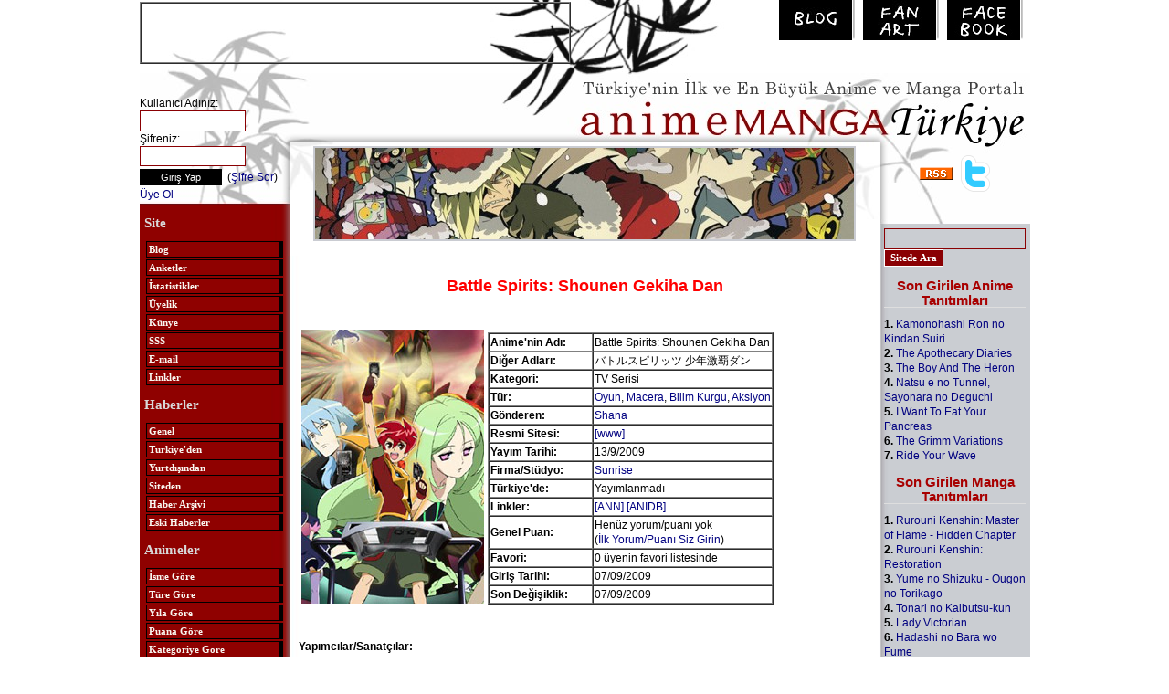

--- FILE ---
content_type: text/html; charset=utf-8
request_url: https://www.google.com/recaptcha/api2/aframe
body_size: 265
content:
<!DOCTYPE HTML><html><head><meta http-equiv="content-type" content="text/html; charset=UTF-8"></head><body><script nonce="09pMqbscvW9TabumVz1UDA">/** Anti-fraud and anti-abuse applications only. See google.com/recaptcha */ try{var clients={'sodar':'https://pagead2.googlesyndication.com/pagead/sodar?'};window.addEventListener("message",function(a){try{if(a.source===window.parent){var b=JSON.parse(a.data);var c=clients[b['id']];if(c){var d=document.createElement('img');d.src=c+b['params']+'&rc='+(localStorage.getItem("rc::a")?sessionStorage.getItem("rc::b"):"");window.document.body.appendChild(d);sessionStorage.setItem("rc::e",parseInt(sessionStorage.getItem("rc::e")||0)+1);localStorage.setItem("rc::h",'1769250031749');}}}catch(b){}});window.parent.postMessage("_grecaptcha_ready", "*");}catch(b){}</script></body></html>

--- FILE ---
content_type: application/javascript
request_url: https://www.anime.gen.tr/diz/dw_rotator.js
body_size: 2375
content:
/*************************************************************************
    This code is from Dynamic Web Coding at dyn-web.com
    Copyright 2001-2008 by Sharon Paine 
    See Terms of Use at www.dyn-web.com/business/terms.php
    regarding conditions under which you may use this code.
    This notice must be retained in the code as is!
    
    Version date: August 2008
    supports sequential and random rotation and IE win transition filter
    requires dw_event.js 2008 version
*************************************************************************/

// arguments: image id, rotation speed, path to images (optional), 
// new (optional) arguments: for transitions, mouse events and random rotation 
function dw_Rotator(id, speed, path, bTrans, bMouse, bRand) {
    var imgObj = document.getElementById(id); 
    if (!imgObj) { // in case name, not id attached to image
        imgObj = document.images[id];
        if (!imgObj) return;
        imgObj.id = id;
    }
    this.id = id; this.speed = speed || 4500; // default speed of rotation
    this.path = path || "";  this.bRand = bRand;
    this.ctr = 0; this.timer = 0; this.imgs = []; 
    this._setupLink(imgObj, bMouse);
    this.bTrans = bTrans && typeof imgObj.filters != 'undefined';
    var index = dw_Rotator.col.length; dw_Rotator.col[index] = this;
    this.animString = "dw_Rotator.col[" + index + "]";
}

dw_Rotator.col = []; // hold instances
dw_Rotator.resumeDelay = 400; // onmouseout resume rotation after delay

// mouse events pause/resume
dw_Rotator.prototype._setupLink = function(imgObj, bMouse) { 
    if ( imgObj.parentNode && imgObj.parentNode.tagName.toLowerCase() == 'a' ) {
        var parentLink = this.parentLink = imgObj.parentNode;
        if (bMouse) {
            dw_Event.add(parentLink, 'mouseover', dw_Rotator.pause);
            dw_Event.add(parentLink, 'mouseout', dw_Rotator.resume);
        }
    }
}

// so instance can be retrieved by id (as well as by looping through col)
dw_Rotator.getInstanceById = function(id) {
    var len = dw_Rotator.col.length, obj;
    for (var i=0; i<len; i++) {
        obj = dw_Rotator.col[i];
        if (obj.id && obj.id == id ) {
            return obj;
        }
    }
    return null;
}

dw_Rotator.prototype.on_rotate = function() {}

dw_Rotator.prototype.addImages = function() { // preloads images
    var img;
    for (var i=0; arguments[i]; i++) {
        img = new Image();
        img.src = this.path + arguments[i];
        this.imgs[this.imgs.length] = img;
    }
}

dw_Rotator.prototype.rotate = function() {
    clearTimeout(this.timer); this.timer = null;
    var imgObj = document.getElementById(this.id);
    if ( this.bRand ) {
        this.setRandomCtr();
    } else {
        if (this.ctr < this.imgs.length-1) this.ctr++;
        else this.ctr = 0;
    }
    if ( this.bTrans ) {
        this.doImageTrans(imgObj);
    } else {
        imgObj.src = this.imgs[this.ctr].src;
    }
    this.swapAlt(imgObj); this.prepAction(); this.on_rotate();
    this.timer = setTimeout( this.animString + ".rotate()", this.speed);   
}

dw_Rotator.prototype.setRandomCtr = function() {
    var i = 0, ctr;
    do { 
        ctr = Math.floor( Math.random() * this.imgs.length );
        i++; 
    } while ( ctr == this.ctr && i < 6 )// repeat attempts to get new image, if necessary
    this.ctr = ctr;
}

dw_Rotator.prototype.doImageTrans = function(imgObj) {
    imgObj.style.filter = 'blendTrans(duration=1)';
    if (imgObj.filters.blendTrans) imgObj.filters.blendTrans.Apply();
    imgObj.src = this.imgs[this.ctr].src;
    imgObj.filters.blendTrans.Play(); 
}

dw_Rotator.prototype.swapAlt = function(imgObj) {
    if ( !imgObj.setAttribute ) return;
    if ( this.alt && this.alt[this.ctr] ) {
        imgObj.setAttribute('alt', this.alt[this.ctr]);
    }
    if ( this.title && this.title[this.ctr] ) {
        imgObj.setAttribute('title', this.title[this.ctr]);
    }
}

dw_Rotator.prototype.prepAction = function() {
    if ( this.actions && this.parentLink && this.actions[this.ctr] ) {
        if ( typeof this.actions[this.ctr] == 'string' ) {
            this.parentLink.href = this.actions[this.ctr];
        } else if ( typeof this.actions[this.ctr] == 'function' ) {
            // to execute function when linked image clicked 
            // passes id used to uniquely identify instance  
            // retrieve it using the dw_Rotator.getInstanceById function 
            // so any property of the instance could be obtained for use in the function 
            var id = this.id;
            this.parentLink.href = "javascript: void " + this.actions[this.ctr] + "('" + id + "')";
        } 
    }
}

dw_Rotator.prototype.showCaption = function() {
    if ( this.captions && this.captionId ) {
        var el = document.getElementById( this.captionId );
        if ( el && this.captions[this.ctr] ) {
            el.innerHTML = this.captions[this.ctr];
        }
    }
}

// Start rotation for all instances 
dw_Rotator.start = function() {
    var len = dw_Rotator.col.length, obj;
    for (var i=0; i<len; i++) {
        obj = dw_Rotator.col[i];
        if (obj && obj.id ) 
            obj.timer = setTimeout( obj.animString + ".rotate()", obj.speed);
    }
}

// Stop rotation for all instances 
dw_Rotator.stop = function() {
    var len = dw_Rotator.col.length, obj;
    for (var i=0; i<len; i++) {
        obj = dw_Rotator.col[i];
        if (obj ) { clearTimeout(obj.timer); obj.timer = null; }
    }
}

// for stopping/starting (onmouseover/out)
dw_Rotator.pause = function(e) {	
    e = dw_Event.DOMit(e);
    var id = e.target.id;
    var obj = dw_Rotator.getInstanceById(id);
    if ( obj ) { clearTimeout( obj.timer ); obj.timer = null; }
}

dw_Rotator.resume = function(e) {
    e = dw_Event.DOMit(e);
    var id = e.target.id;
    var obj = dw_Rotator.getInstanceById(id);
    if ( obj && obj.id ) {
        obj.timer = setTimeout( obj.animString + ".rotate()", dw_Rotator.resumeDelay );
    }
}

// calls constructor, addImages, adds actions, etc.
dw_Rotator.setup = function () {
    if (!document.getElementById) return;
    var i, j, rObj, r, imgAr, len;
    for (i=0; arguments[i]; i++) {
        rObj = arguments[i];
        r = new dw_Rotator(rObj.id, rObj.speed, rObj.path, rObj.bTrans, rObj.bMouse, rObj.bRand);
        try {
            imgAr = rObj.images; len = imgAr.length;
            for (j=0; j<len; j++) { r.addImages( imgAr[j] ); }
            if( rObj.num ) r.ctr = rObj.num; // for seq after random selection
            if ( rObj.actions && rObj.actions.length == len ) {
                r.addProp('actions', rObj.actions);
            }
            if ( rObj.alt && rObj.alt.length == len ) {
                r.addProp('alt', rObj.alt);
            }
            if ( rObj.title && rObj.title.length == len ) {
                r.addProp('title', rObj.title);
            }
            if ( rObj.captions ) {
                r.addProp('captions', rObj.captions);
                r.captionId = rObj.captionId;
                dw_Rotator.addRotateEvent(r, function (id) { 
                    return function() { dw_Rotator.getInstanceById(id).showCaption(); }
                }(rObj.id) ); // see Crockford js good parts pg 39
            }
        } catch (e) { 
            //alert(e.message); 
        }
    }
    dw_Rotator.start();
}

// add to on_rotate for specified instance (r)
// see usage above for captions
dw_Rotator.addRotateEvent = function( r, fp ) {
    var old_on_rotate = r.on_rotate;
    r.on_rotate = function() { old_on_rotate(); fp(); }
}

// for adding actions, alt, title
dw_Rotator.prototype.addProp = function(prop, ar) {
    if ( !this[prop] ) {
        this[prop] = [];
    }
    var len = ar.length; 
    for (var i=0; i < len; i++) {
        this[prop][ this[prop].length ] = ar[i]; 
    }
}
